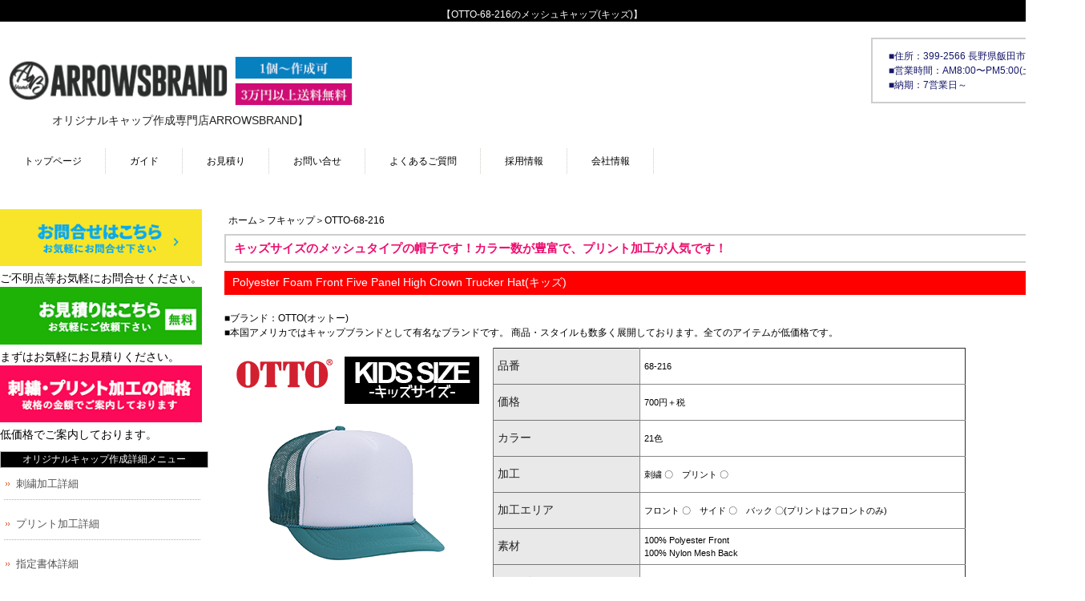

--- FILE ---
content_type: text/html
request_url: https://arrowsbrand-c.com/68-216.html
body_size: 4957
content:
<!DOCTYPE html>
<html dir="ltr" lang="ja">
<head>
<meta charset="UTF-8">
<meta name="viewport" content="width=device-width, user-scalable=yes, maximum-scale=1.0, minimum-scale=1.0">
<title>【OTTO-68-216のメッシュキャップ(キッズ)】オリジナルキャップ専門店</title>
<meta name="description" content="OTTO(オットー)68-216のメッシュキャップ(キッズ)です！キッズサイズのメッシュタイプです！カラー数が豊富です！本国アメリカではキャップブランドのリーダーとして有名なブランドです！">
<meta name="keywords" content="オリジナルキャップ,OTTO">
<link rel="stylesheet" href="style.css" type="text/css" media="screen">
<script src="js/jquery1.7.2.min.js"></script>
<script src="js/script.js"></script>
</head>
<body id="toppage">
<header id="header" role="banner">
<div class="inner">
<hgroup>
<h1>【OTTO-68-216のメッシュキャップ(キッズ)】</h1>
<h2><br>
<a href="index.html"><img src="images/logo.png" alt="ARROWSBRANDロゴ"></a><br>
オリジナルキャップ作成専門店ARROWSBRAND】</h2>
</hgroup>
<div id="headerInfo">
<p class="openTime">
■住所：399-2566 長野県飯田市嶋87<br>
■営業時間：AM8:00〜PM5:00(土日祝休) <br>
■納期：7営業日～</p>
</div>
</div>
</header><nav id="mainNav">
<div class="inner">
<a class="menu" id="menu"><span>MENU</span></a>
<div class="panel">
<ul>
<li><a href="index.html"><span>トップページ</span></a></li>
<li><a href="guide.html"><span>ガイド</span></a></li>
<li>
<a href="estimates.html"><span>お見積り</span></a>
</li>
<li><a href="inquiry.html"><span>お問い合せ</span></a></li>
<li><a href="question.html"><span>よくあるご質問</span></a></li>
<li><a href="job.html"><span>採用情報</span></a></li>
<li><a href="company.html"><span>会社情報</span></a></li>
</ul>
</div>
</div>
	</nav>
<div id="wrapper">
<div id="content"><div id="map"><ul class="breadcrumb">
<li itemscope="itemscope" itemtype="http://data-vocabulary.org/Breadcrumb"><a href="https://arrowsbrand-c.com/" itemprop="url"><span itemprop="title">ホーム</span></a>＞<a href="cap.html">フキャップ</a>＞OTTO-68-216</li>
</ul></div>
<div class="big_font">キッズサイズのメッシュタイプの帽子です！カラー数が豊富で、プリント加工が人気です！</div>
<div class="thumbWrap">
<ul class="thumb">
<h3>Polyester Foam Front  Five Panel High Crown Trucker Hat(キッズ)</h3>
<p>■ブランド：OTTO(オットー)<br>
■本国アメリカではキャップブランドとして有名なブランドです。
商品・スタイルも数多く展開しております。全てのアイテムが低価格です。</p>
<div class="post">
<img class="alignleft" src="images/cap/68-216.png" alt="オットー/123-969" />
<table class="statsDay">
<tbody>
<tr>
<th width="167" height="30">品番</th>
<td width="395">68-216</td>
</tr>
<tr>
<th height="30">価格</th>
<td>700円＋税</td>
</tr>
<tr>
<th height="30">カラー</th>
<td>21色</td>
</tr>
<tr>
<th height="30">加工</th>
<td>刺繍 〇　プリント 〇</td>
</tr>
<tr>
<th height="30">加工エリア</th>
<td>フロント 〇　サイド 〇　バック 〇(プリントはフロントのみ)</td>
</tr>
<tr>
<th height="30">素材</th>
<td>100% Polyester Front
<br>
100% Nylon Mesh Back</td>
</tr>
<tr>
<th height="30">サイズ</th>
<td>フリー(アジャスタータイプ)</td>
</tr>
<tr>
<th height="30">納期</th>
<td>ご発注後3週間前後</td>
</tr>
<tr>
<th height="30">最小ロット</th>
<td><span style="font-size: 18px; color: #D00606; font-weight: bold;">10個</span></td>
</tr>
</tbody>
</table>
<p>■帽子のスタイル：<a href="cap.html">ラウンドキャップ</a></p>
<div class="sen_ao">ラウンドキャップの特徴：メッシュタイプ、ローキャップのものが多く、通気性が良くアクティブなシーンで活躍します。またデザイン性が優れているもの多くあり、アパレルボディとしても人気です。大き目のロゴプリントが人気です。<br>
活躍シーン：アパレルボディ：イベント・ユニフォーム</div>
<div class="sen_pink">
<div class="big_red">※こちらのアイテムはプリント可能となります。<a href="printok.html">その他プリント可能アイテム一覧</a></div>
</div>
<div class="tai2"><a href="inquiry.html">●お問合せはこちら</a></div>
<div class="tai2"><a href="estimates.html">●お見積りのご依頼はこちら</a></div>
<div class="tai2"><a href="price.html">●加工料金はこちら</a>
</div>
<div class="tai2"><a href="guide.html">●ご注文の流れ・お支払い方法・納期等はこちら</a>
</div>
<h3>カラーチャート</h3>
<div class="big_font">カラーチェンジ：10個から変更可</div><p>ツバ裏色：ツバ同色</p>
<img src="images/cap/68-216c.png" width="800" height="515" alt=""/><br>
<div class="sen_pink">
<div class="big_red">OTTO-68-216で作成の際に多いご質問</div>
</div>
<p>共通のよくあるご質問は<a href="question.html">こちら</a>です。</p>
<div id="qa_box">
<div class="qu">Q.サイズはどのくらいでしょうか？</div>
<div class="an">A.個体差が御座いますが、54㎝～58㎝程度です。目安は小学生からが対象になります。</div>
<div class="qu">Q.個別名のプリントは可能でしょうか？</div>
<div class="an">A.はい、可能です。</div>
<div class="qu">Q.サンプルをお借りできますか？</div>
<div class="an">A.申し訳御座いません。ご対応不可となります。<br>
</div>
</div></div>
<h4>刺繍可能範囲について</h4>
<div class="text">ピンク枠内が刺繍可能エリアです。
スタイルによって刺繍可能エリアが変わります。詳細は各帽子ページにてご確認ください。</div>
<img src="images/hanie.jpg" alt=""/><br>
<br>
<h4>刺繍可能サイズについて</h4>
<div class="text">A:最大サイズ：125mm×55mm<br>
B:最大サイズ：35mm*60mm<br>
C:最大サイズ：35mm*60mm<br>
D:最大サイズ：35mm*60mm<br>
<div class="red">※帽子スタイルによって加工範囲・可能刺繍サイズが変わる場合も御座います。ご不明点等御座いましたらお気軽に<a href="inquiry.html">お問合せ</a>下さい。</div>
</div>
<h4>刺繍可能色数について</h4>
<div class="text">最大6色迄となります。</div>
<h4>3D加工について</h4>
<div class="text">3Dイメージ
<img src="images/3d.jpg" alt=""/><br>
<div class="red">3D加工は向き・不向きのデザインが御座いますので、3Dご希望のお客様は一度ご相談ください。
<a href="date.html">
<div class="big_font">事前に3D用データ作成時の注意点をご確認ください。</div>
</a></div>
<div class="red">【デザインがまだ決まっていないお客様】
<a href="font.html">
<div class="big_font">当店指定書体使用でオリジナルキャップを作成すると型代金がお得です！</div>
</a>
</div>
</div>
<h4>オリジナルキャップとオリジナルＴシャツセットで作成</h4>
<p>当店ではオリジナルキャップをはじめ、オリジナルTシャツなどのグッズ作成を行っております。セット作成でお得にご利用ください。
 <a href="wear.html"><img src="images/wear.png" alt=""/>
</a></p>
<h4>ARROWSBRANDCOLLECTION</h4>
<p>オリジナルキャップの作成事例です。ARROWSBRANDCOLLECTIONでは業者様への販売を目的に生産をしておりますので、品質には高い評価を頂いております。
<a href="collection.html"><img src="images/jirei.png" alt="ARROWSBRANDCOLLECTION 作成事例"/></a>
</p>
<div class="modoru"><a href="index.html">アイテム一覧に戻る</a></div></ul>	
</div>
</div>
<aside id="sidebar"> <a href="inquiry.html"><img src="images/inquiry.png" alt="お問合せフォームへ" /></a>ご不明点等お気軽にお問合せください。 <a href="estimates.html"><img src="images/estimates.png" alt="お見積りフォームへ" /></a>まずはお気軽にお見積りください。 <a href="price.html"><img src="images/price.png" alt="価格表へ" /></a>低価格でご案内しております。
  <section id="archives-2" class="widget">
    <ul>
      <h5>オリジナルキャップ作成詳細メニュー</h5>
      <li><a href="embroidery.html">刺繍加工詳細</a></li>
      <li><a href="print.html">プリント加工詳細</a></li>
      <li><a href="font.html">指定書体詳細</a></li>
      <li><a href="date.html">データ入稿詳細</a> </li>
    </ul>
    <ul>
      <h5>スタイル別検索</h5>
      <li><a href="flat.html">フラットバイザーキャップ</a></li>
      <li><a href="cap.html">ラウンドキャップ</a></li>
      <li><a href="jet.html">ジェットキャップ</a></li>
      <li><a href="work.html">ワークキャップ</a> </li>
      <li><a href="sun.html">サンバイザー</a></li>
      <li><a href="bucket.html">バケットハット</a></li>
      <li><a href="knit.html">ニットキャップ</a></li>
    </ul>
  </section>
  <div id="banners">
    <h5>取り扱いブランド</h5>
    <p class="banner"> <a href="index.html#a"><img src="images/otto_l.png" alt="オットーアイテム一覧へ" /> 【OTTO】オットー<br>
      本国アメリカではキャップブランドのリーダーとして有名なブランドです。</a></p>
    <p class="banner"> <a href="index.html#b"><img src="images/yupoong_l.png" alt="ユーポンアイテム一覧へ" /> 【YUPOONG】ユーポン<br>
      快適と美しさを追求した、究極のフリースタイルCAPを体感してください。</a></p>
    <p class="banner"> <a href="index.html#c"><img src="images/newera_l.png" alt="ニューエラアイテム一覧へ" /> 【NEWERA】ニューエラ<br>
      米ニューエラ社が国内の加工専門問屋のみに販売している、カスタム専用モデルです。</a></p>
    <p class="banner"> <a href="index.html#d"><img src="images/newhattan_l.png" alt="ニューハッタンアイテム一覧へ" />【NEWHATTAN】	ニューハッタン<br>
      アメリカブランドの中でも、バリュー価格で沢山のファンを集めています。</a></p>
    <p class="banner"> <a href="index.html#e"><img src="images/nike_l.png" alt="ナイキゴルフアイテム一覧へ" />【NIKEGOLF】ナイキゴルフ<br>
      「NIKE」吸汗性に優れた帽子です。スポーツシーンには欠かせないアイテムです。</a></p>
    <p class="banner"> <a href="index.html#f"><img src="images/unitedathle_l.png" alt="ユナイテッドアスレアイテム一覧へ" />【UnitedAthle】ユナイテッドアスレ<br>
      国内の無地のアパレルブランドUnitedAthleが販売している帽子です。</a></p>
    <p class="banner"> <a href="index.html#g"><img src="images/printstar_l.png" alt="プリントスターアイテム一覧へ"/>【Printstar】プリントスター<br>
      国内の無地のアパレルブランドPrintstarが販売している帽子です。</a></p>
    <p class="banner"> <a href="como.html"><img src="images/camo.png" alt=""/>カモフラージュ特集！</a></p>
    <p class="banner"> <a href="kids.html"><img src="images/kidst.png" alt=""/>キッズサイズが豊富です！</a> <a href="collection.html"><img src="images/jireis.png" alt=""/>作成事例のご案内！</a></p>
    <p class="banner"> <a href="printok.html"><img src="images/printok.png" alt=""/> プリント加工可能キャップ一覧ページ</a><br>
      オリジナキャップ作成時のプリント加工は帽子のスタイルによってプリントが出来ないアイテムが多数ございます。プリント加工可能アイテム一覧ページでお選びください。</p>
    <h5>オリジナルキャツプシーン別作成</h5>
    <p class="banner"> <a href="apparel.html"><img src="images/apparel.png" alt="シーン別/アパレル"/>アパレルシーン</a><br>
      オットー・ユーポンなど国外有名ブランドの帽子を数多く取り揃えております。アパレルシーンでは欠かせない本格的なアパレルオリジナルキャップ作成が可能です。</p>
    <p class="banner"> <a href="sports.html"><img src="images/sports.png" alt="シーン別/スポーツ"/>スポーツシーン<br>
    </a>スポーツ・アクティブシーンの機能性等に優れた帽子を数多く取り揃えております。ドライキャップ野球などの練習用帽子などのオリジナルキャップ作成が可能です。</p>
    <p class="banner"><a href="works.html"><img src="images/work.png" alt="シーン別/ワーク"/>ワークシーン</a><br>
      外仕事・工場等の作業に合った、カジュアル～本格ワークキャップを数多く取り揃えております。様々なワークニーズに対応したオリジナルキャップの作成が可能です。</p>
    <p class="banner"><a href="outdoor.html"><img src="images/outdoor.png" alt="シーン別/アウトドア"/>アウトドアシーン</a><br>
      人気アウトドアのマストアイテムのバケットハットを中心に数多く取り揃えております。個人名やチーム名などを入れたオンリｰワンのオリジナルキャップ作成が可能です。</p>
    <p class="banner"><a href="shop.html"><img src="images/shop.png" alt="シーン別/店舗"/>店舗シーン</a><br>
      飲食店や店舗のユニフォームに必要不可欠なオシャレで機能性の高い帽子を数多く取り揃えております。オリジナリティ溢れるオリジナルキャップ作成が可能です。</p>
  </div>
</aside>
</div>
<footer id="footer">
<div class="inner">
<p id="footerLogo"><img src="images/logo.png" alt="ARROWSBRANDロゴ"></p>
<ul>
<li><a href="index.html"><span>トップページ</span></a></li>
<li><a href="guide.html"><span>ガイド</span></a></li>
<li>
<a href="estimates.html"><span>お見積り</span></a>
</li>
<li><a href="inquiry.html"><span>お問い合せ</span></a></li>
<li><a href="question.html"><span>よくあるご質問</span></a></li>
<li><a href="job.html"><span>採用情報</span></a></li>
<li><a href="company.html"><span>会社情報</span></a></li>
</ul>
<p id="copyright">Copyright © 2018 ARROWSBRAND ALL RIGHTS RESERVED.	</p></div>
</footer>
</body>
</html>

--- FILE ---
content_type: text/css
request_url: https://arrowsbrand-c.com/style.css
body_size: 6299
content:
@charset "utf-8";

/* =Reset default browser CSS.
Based on work by Eric Meyer: http://meyerweb.com/eric/tools/css/reset/index.html
-------------------------------------------------------------- */
html, body, div, span, applet, object, iframe, h1, h2, h3, h4, h5, h6, p, blockquote, pre, a, abbr, acronym, address, big, cite, code, del, dfn, em, font, ins, kbd, q, s, samp, small, strike, strong, sub, sup, tt, var, dl, dt, dd, ol, ul, li, fieldset, form, label, legend, table, caption, tbody, tfoot, thead, tr, th, td {
    border: 0;
    font-size: 97%;
    font-style: inherit;
    font-weight: inherit;
    margin: 0;
    outline: 0;
    padding: 0;
    vertical-align: baseline;
    color: #000000;
}



#return-top {
	background-color: #334329;
	border-radius: 50%;
	bottom: 10px;
	color: #fff;
	font-size: 24px;
	height: 50px;
	line-height: 50px;
	outline: 0;
	position: fixed;
	right: 10px;
	text-align: center;
	width: 50px;
}


:focus {outline: 0;}

ol, ul {
	list-style: none;
	margin-left: 0px;
	text-align: left;
}
table {border-collapse: separate;border-spacing: 0;}
caption, th, td {
	font-weight: normal;
	text-align: left;
	vertical-align: middle;
	font-size: 14px;
	border: thin solid #CFCDCD;
	padding-left: 15px;
}
blockquote:before, blockquote:after,q:before, q:after {content: "";}
blockquote, q {quotes: "" "";}
a img {
	width: 97%;
}
article, aside, details, figcaption, figure, footer, header, hgroup, menu, nav, section {display: block;}

body{
	color: #333333;
	font-family: "ヒラギノ角ゴ Pro W3", "Hiragino Kaku Gothic Pro", "メイリオ", Meiryo, Osaka, "ＭＳ Ｐゴシック", "MS PGothic", sans-serif;
	font-size: 90%;
	line-height: 1.5;
	background-color: #FFFFFF;
}
input[type="text"] {
  border: 1px solid #999;
}
input[type="text"]:focus {
  border: 1px solid #ff9900;
  outline: 0;
}


/* リンク設定
------------------------------------------------------------*/
a{
    margin: 0;
    padding: 0;
    text-decoration: none;
    outline: 0;
    vertical-align: baseline;
    background: transparent;
    font-size: 100%;
    color: #000000;
}

a:hover, a:active{
    -webkit-transition: opacity 1s;
    -moz-transition: opacity 1s;
    -o-transition: opacity 1s;
    outline: none;
    color: #000000;
}


/**** Clearfix ****/
.nav .panel:before,nav .panel:after, #mainNav:before,#mainNav:after, .newsTitle:before,.newsTitle:after{content: ""; display: table;}
nav .panel:after,#mainNav:after,.newsTitle:after{clear: both;}
nav .panel,#mainNav,.newsTitle{zoom: 1;}


/* フォーム
------------------------------------------------------------*/
input[type="text"], input[type="email"],textarea{
vertical-align:middle;
max-width:90%;
line-height:30px;
height:30px;
padding:1px 5px;
border:1px solid #d4d4d7;
border-radius:3px;
-webkit-border-radius:3px;
-moz-border-radius:3px;
font-size:100%;
color:#555;
background:#fcfcfc;
}

textarea{
height:auto;
line-height:1.5;
}

input[type="submit"],input[type="reset"],input[type="button"]{
padding:3px 10px;
background:#333;
border:0;
border-radius:3px;
-webkit-border-radius:3px;
-moz-border-radius:3px;
line-height:1.5;
font-size:100%;
color:#fff;
}

input[type="submit"]:hover,input[type="reset"]:hover,input[type="button"]:hover{
color:#222;
background:#fff;
cursor:pointer;
}

*:first-child+html input[type="submit"]{padding:3px;}


/* レイアウト
------------------------------------------------------------*/
#wrapper, .inner{
	width: 1350px;
	margin-top: 0;
	margin-right: auto;
	margin-bottom: 0;
	margin-left: auto;
}

#header,#mainNav{background:#ffffff;}

#header{overflow:hidden;}

#content{
	float: right;
	width: 1070px;
	padding-top: 30px;
	padding-right: 0;
	padding-bottom: 30px;
	padding-left: 0;
}

#sidebar{
    float: left;
    width: 260px;
    padding-top: 30px;
    padding-right: 0;
    padding-bottom: 30px;
    padding-left: 0;
}

#footer{
	clear: both;
	padding-top: 20px;
	border-top: 1px solid #333;
	background-color: #000000;
} 


/* ヘッダー
*****************************************************/

/* サイト説明文
----------------------------------*/
#header h1{
	padding: 10px 0 0 3px;
	color: #ffffff;
	font-size: 85%;
	font-weight: normal;
	text-align: center;
	background-color: #000000;
}


/* ロゴ (サイトタイトル)
----------------------------------*/
#header h2{
	clear: both;
	float: left;
	padding-top: 20px;
	color: #232222;
	font-size: 100%;
	font-weight: normal;
	font-size: 100%;
	text-align: center;
}


/* コンタクトインフォメーション
----------------------------------*/
#headerInfo{
	float: right;
	text-align: center;
	border: 2px solid #CFCDCD;
	margin-top: 20px;
	font-size: 100%;
	padding-top: 10px;
	padding-right: 20px;
	padding-bottom: 10px;
	padding-left: 20px;
}

#headerInfo p{
	color: #161868;
	font-size: 12px;
	font-weight: normal;
	background-position: 0 2px;
	padding-top: 2px;
	padding-right: 0;
	padding-bottom: 2px;
	padding-left: 0px;
	text-align: left;
}

#headerInfo p.tel{background:url(images/tel.png) no-repeat 0 4px;font-size:16px;}

#headerInfo p.address{
}


/* トップページ　メイン画像
----------------------------------*/
#mainImg {
	line-height: 0;
	text-align: center;
	z-index: 0;
	width: 100%;
	background-image: url(images/mainbg.png);
	background-position: 50% 0;
	background-repeat: repeat-x;
}


/* タイポグラフィ
*****************************************************/
h2.title{
	clear: both;
	font-size: 110%;
	color: #fff;
	border-bottom: 1px solid #333;
	background-color: #232222;
	text-align: center;
	margin-top: 30px;
	margin-bottom: 20px;
	padding-top: 5px;
	padding-bottom: 5px;
	width: 97%;
}

h2.first{margin-top:0;}

.dateLabel{
margin:-10px 0 10px;
text-align:right;
font:italic 1em "Palatino Linotype", "Book Antiqua", Palatino, serif;
}

.post p{
	padding-bottom: 15px;
	padding-left: 20px;
}

.post ul{margin: 0 0 10px 10px;}

.post ul li{
margin-bottom:5px;
padding-left:15px;
background:url(images/bullet.png) no-repeat 0 8px;
}

.post ol{margin: 0 0 10px 30px;}

.post ol li{list-style:decimal;}

.post h1{
margin:20px 0;
padding:5px 0;
font-size:150%;
color: #fff;
border-bottom:2px solid #3c2f13;
}

.post h2{
margin:10px 0;
padding-bottom:2px;
font-size:130%;
font-weight:normal;
color: #fff;
border-bottom:2px solid #3c2f13;
}

.post h3{
	font-size: 120%;
	font-weight: normal;
	color: #fff;
	border-bottom: 1px solid #3c2f13;
	margin-top: 0px;
	margin-right: 0;
	margin-bottom: 10px;
	margin-left: 0;
}

.post blockquote {
clear:both;
padding:10px 0 10px 15px;
margin:10px 0 25px 30px;
border-left:5px solid #ccc;
}
 
.post blockquote p{padding:5px 0;}

.post table{
border: 1px #2e2c2c solid;
border-collapse: collapse;
border-spacing: 0;
margin:10px 0 20px;
}

.post table th{
	font-weight: normal;
	color: #232222;
	margin-left: 20px;
	padding-top: 7px;
	padding-right: 10px;
	padding-bottom: 7px;
	padding-left: 5px;
	border-top: 0 solid #787777;
	border-right: 0 solid #787777;
	border-bottom: 1px solid #787777;
	border-left: 1px solid #787777;
	background-color: #E9E9E9;
}

.post table td{
	font-size: 11px;
	padding-top: 0px;
	padding-right: 5px;
	padding-bottom: 0px;
	padding-left: 5px;
	border-top: 0 solid #8B8787;
	border-right: 0 solid #8B8787;
	border-bottom: 1px solid #8B8787;
	border-left: 1px solid #8B8787;
}
.text a{
	color: #0A0D8A;
	font-size: 100%;
	font-weight: bold;
	padding-top: 10px;
	padding-bottom: 10px;
	text-decoration: underline;
}
.post dt{font-weight:bold;}

.post dd{padding-bottom:10px;}

#content img{
	max-width: 100%;
}

img.aligncenter {
display: block;
margin:5px auto;
}

img.alignright, img.alignleft{
padding:4px;
margin:0 0 2px 7px;
display:inline;
}

img.alignleft{margin: 0 7px 2px 0;}

.alignright{float:right;}
.alignleft{float: left;}

.big_red a{
	padding-bottom: 15px;
	color: #1281BF;
	text-decoration: underline;
}


/* サイドバー　ウィジェット
*****************************************************/
.widget{
padding-bottom:20px;
margin-bottom:20px;
}

.widget h3{
	clear: both;
	font-size: 100%;
	font-weight: normal;
	color: #fff;
	background-color: #000000;
	margin-top: 0;
	margin-right: 0;
	margin-bottom: 10px;
	margin-left: 0;
	padding-top: 5px;
	padding-right: 0;
	padding-bottom: 5px;
	padding-left: 10px;
}

.widget li{
	margin: 0 10px 10px 5px;
	border-bottom: 1px dotted #B4ABAB;
}

.widget a{
	display: block;
	padding-left: 15px;
	background: url(images/arrow.png) no-repeat 0 50%;
	color: #565353;
	font-size: 100%;
	font-weight: normal;
	padding-top: 10px;
	padding-bottom: 10px;
}

.widget a:hover{
	background-position: 3px 50%;
	font-style: inherit;
	font-size: 100%;
	font-weight: normal;
	color: #CBAD02;
}

p.banner{
	padding-bottom: 15px;
	font-size: 90%;
	float: none;
}

p.banner a img{
	padding-bottom: 0px;
	font-size: 80%;
	border: 1px solid #CFCDCD;
}

p.banner a{
    padding-bottom: 0px;
    font-size: 100%;
    color: #1E97D1;
    margin-top: 5px;
    text-decoration: underline;
}

p.banner a:hover{
	font-style: inherit;
	font-size: 100%;
	font-weight: normal;
	color: #232222;
}


#contactBanner{
width:265px;
height:50px;
padding-top:108px;
background:url(images/banners/banner_tel.jpg) no-repeat;
}

#contactBanner p.tel{
display:inline;
padding-left:60px;
margin-left:5px;
text-align:center;
font-weight:bold;
background:url(images/tel.png) no-repeat 0 3px;
color:#000;
font-size:20px;
}

#searchform input[type="text"]{
line-height:1.7;
height:24px;
vertical-align:bottom;
}


/* 更新情報
-------------*/
.newsTitle{
clear:both;
margin:15px 0 20px;
padding:5px 0;
font-size:100%;
color: #fff;
border-bottom:1px solid #333;
}

.newsTitle h3{
float:left;
font-weight:normal;
}

.newsTitle p{
float:right;
padding:0 0 0 10px;
font-size:.8em;
background:url(images/arrow.png) no-repeat 0 50%;
}

.news{padding-bottom:40px;}

.news p{
clear:both;
padding-bottom:2px;
border-bottom: 1px dotted #ccc;
}

.news p a{
display:block;
padding:5px 0;
color:#fff;
font-style:italic;
font:italic 110% "Palatino Linotype", "Book Antiqua", Palatino, serif;
}

.news a span{
	color: #232222;
	font: normal 90% Arial, 'ヒラギノ角ゴ Pro W3','Hiragino Kaku Gothic Pro','ＭＳ Ｐゴシック',sans-serif;
}

.news span{padding-left:10px;}

.news a:hover span{
	color: #232222;
}



/* フッター
*****************************************************/
#footerLogo{
float:left;
width:265px;
}

#footerLogo img{
max-width:265px;
height:auto;
}

#footer ul{
float:right;
width:625px;
font-size:95%;
padding-bottom:20px;
}

#footer ul ul{padding-bottom:0;width:auto;}

#footer ul li{
	display: inline-block;
	vertical-align: text-top;
	text-align: left;
	margin-left: 15px;
	background: url(images/arrow.png) no-repeat 0 9px;
	margin-bottom: 10px;
	padding-top: 5px;
	padding-right: 0;
	padding-bottom: 5px;
	padding-left: 0;
}

#footer ul li	a{
display:block;
padding:0 0 0 12px;
overflow:hidden;
}

#footer ul li	a:hover{text-decoration:underline;}

#footer ul li li{
display:block;
padding:0;
margin-left:5px;
background:url(images/arrow2.png) no-repeat 0 6px;
}

#footer ul li	li a{padding:0 0 0 8px;}

*:first-child+html #footer ul li{display:inline;}
*:first-child+html #footer ul ul,*:first-child+html #footer ul li li a,*:first-child+html #footer ul li li{display:none;}

#copyright{
	clear: both;
	padding: 5px;
	text-align: center;
	font-style: normal;
	font-size: 85%;
	zoom: 1;
	color: #FFFFFF;
}


/* page navigation
------------------------------------------------------------*/
.pagenav{
clear:both;
width:100%;
height:30px;
margin:5px 0 20px;
}

.prev{float:left}

.next{float:right;}

#pageLinks{
clear:both;
color:#4f4d4d;
text-align:center;
}


/* トップページ 最新記事3件 + お勧め商品
------------------------------------------------------------*/
.thumbWrap{
	width: 1070px;
	margin-right: 0px;
	margin-top: 10px;
	clear: both;
}

.thumbWrap li{
	float: left;
	width: 190px;
	background: none;
	margin-top: 10px;
	margin-right: 15px;
	margin-bottom: 10px;
	margin-left: 0;
	padding-top: 2px;
	padding-right: 3px;
	padding-bottom: 5px;
	padding-left: 3px;
	font-size: 90%;
	font-weight: normal;
	line-height: 1.8em;
	clear: none;
	color: #110F0F;
}

.thumbWrap img{max-width:100%;height:auto;}


thumbWrap2{
	width: 970px;
	margin-right: 0px;
}

.thumbWrap2 li{
	float: left;
	background: none;
	margin-top: 0;
	margin-bottom: 0;
	padding-top: 2px;
	padding-right: 0;
	padding-bottom: 40px;
	padding-left: 0;
	width: 340px;
	margin-left: 10px;
}

.thumbWrap2 img{max-width:100%;height:auto;}


h3{
    clear: both;
    font-size: 110%;
    color: #fff;
    background-color: #FF0000;
    text-align: left;
    margin-top: 10px;
    margin-bottom: 20px;
    padding-top: 5px;
    padding-bottom: 5px;
    padding-left: 10px;
}

h4{
	clear: both;
	font-size: 110%;
	color: #fff;
	border-bottom: 1px solid #333;
	background-color: #232222;
	text-align: left;
	margin-top: 30px;
	margin-bottom: 20px;
	padding-top: 5px;
	padding-bottom: 5px;
	padding-left: 10px;
}
h5{
	margin-top: 10px;
	padding: 1px;
	font-weight: normal;
	font-size: 90%;
	text-align: center;
	border: 1px solid #bcbcbc;
	background-color: #000000;
	color: #FFFFFF;
}


ul.thumb h4{
    margin-top: 5px;
    font-weight: normal;
    font-size: 100%;
    text-align: left;
    background-color: #0D0E2E;
    color: #FFFFFF;
    padding: 5px;
}

ul.thumb h4 span{
	display: block;
	color: #fff;
	padding-top: 5px;
	padding-right: 3px;
	padding-bottom: 5px;
	padding-left: 3px;
	font-size: 110%;
	font-family: "ヒラギノ角ゴ Pro W3", "Hiragino Kaku Gothic Pro", "メイリオ", Meiryo, Osaka, "ＭＳ Ｐゴシック", "MS PGothic", sans-serif;
	text-align: center;
	width: 90%;
}

ul.thumb h4:hover{
    background-color: #000000;
    font-size: 100%;
}
ul.thumb h4:hover span{
	color: #FFFFFF;
	font-size: 110%;
	text-align: center;
	width: 90%;
	text-decoration: none;
}

/* メインメニュー　PC用
------------------------------------------------------------*/
@media only screen and (min-width: 1025px){
#mainNav{
clear:both;
padding:20px 0 10px;
position:relative;
z-index:200;
}

#mainNav ul{
background:url(images/sep.png) no-repeat 50% 50%;
}

#mainNav li{
float:left;
position:relative;
padding:0 15px 0 15px;
height:40px;
line-height:40px;
background:url(images/sep.png) no-repeat 100% 50%;
}

#mainNav li a{
	display: block;
	text-align: center;
	_float: left;
	color: #232222;
	padding: 0 15px;
}

#mainNav li.current-menu-item a, #mainNav li a:hover, #mainNav li a:active, #mainNav li.current-menu-parent a{
	background: #333;
	border-radius: 6px;
	-webkit-border-radius: 6px;
	-moz-border-radius: 6px;
	color: #FFFFFF;
}

#mainNav ul ul{width:160px;}

#mainNav li ul{display:none;}

#mainNav li li{
float:none;
height:40px;
line-height:40px;
width:160px;
padding:0;
}

#mainNav li:hover ul{
display:block;
position:absolute;
top:40px;
left:-7px;
z-index:500;
}

#mainNav li li a{
width:100%;
height:40px;
padding:0;
line-height:40px;
font-size:95%;
text-align:left;
}

#mainNav li li a span{padding:0 10px;}

#mainNav li li a:hover,#mainNav li li.current-menu-item a{color:#fff;}

#mainNav li:hover li{
margin:0;
background:#fff;
border-bottom:1px dotted #333;
color:#000;
}

#mainNav li:hover li:last-child{
border:0;
border-radius:0 0 6px 6px;
}

nav div.panel{
display:block !important;
float:left;
}
  
a#menu{display:none;}
}

.sen {
    border: 1px solid #000000;
    font-size: 120%;
    color: #000000;
    text-align: center;
    margin-bottom: 20px;
    font-weight: normal;
    padding-top: 10px;
    padding-bottom: 10px;
    width: 90%;
    margin-right: auto;
    margin-left: auto;
    background-color: #FFFFFF;
    margin-top: 10px;
}
.sen2 {
	border: 3px solid #232222;
	font-size: 120%;
	color: #FFFFFF;
	text-align: center;
	margin-bottom: 20px;
	font-weight: bold;
	padding-top: 10px;
	padding-bottom: 10px;
	width: 90%;
	margin-right: auto;
	margin-left: auto;
	background-color: #232222;
}

.modoru {
    border: 1px solid #CFCDCD;
    font-size: 100%;
    color: #FFFFFF;
    text-align: center;
    margin-bottom: 20px;
    font-weight: bold;
    padding-top: 10px;
    padding-bottom: 10px;
    width: 50%;
    margin-right: auto;
    margin-left: auto;
    margin-top: 20px;
    clear: both;
}

.hinban {
	font-size: 120%;
	border: 2px solid #CFCDCD;
	font-weight: bold;
	text-align: center;
	padding-top: 3px;
	padding-bottom: 3px;
	color: #232222;
}
.tai {
	color: #FFFFFF;
	background-color: #474444;
	text-align: left;
	border: 2px solid #CFCDCD;
	width: 100%;
	padding-top: 12px;
	padding-bottom: 12px;
	margin-bottom: 15px;
	font-size: 14px;
	margin-top: 20px;
	margin-right: 5px;
	padding-left: 10px;
	clear: both;
}

.tai2 {
    color: #FFFFFF;
    background-color: #D9E3EC;
    text-align: center;
    border: 2px solid #CFCDCD;
    width: 100%;
    padding-top: 12px;
    padding-bottom: 12px;
    margin-bottom: 10px;
    font-size: 16px;
    margin-top: 0px;
    float: left;
    margin-right: 5px;
    font-weight: bold;
}
.text {
    font-size: 14px;
    line-height: 2em;
    float: none;
    clear: both;
    margin-bottom: 20px;
    font-family: "Hiragino Sans", "Hiragino Kaku Gothic ProN", Meiryo, sans-serif;
    font-weight: bold;
}
.qu {
    border: 4px solid #CFCDCD;
    font-size: 14px;
    margin-bottom: 10px;
    padding-top: 3px;
    padding-bottom: 3px;
    padding-left: 20px;
}
.an {
    border: 4px solid #D00606;
    font-size: 14px;
    padding-top: 3px;
    padding-bottom: 3px;
    margin-bottom: 10px;
    padding-left: 50px;
    font-weight: bold;
}
.red {
	color: #AD0B0B;
	font-size: 14px;
}
.price {
    font-size: 140%;
    color: #D00606;
    letter-spacing: -0.5px;
    margin-bottom: 5px;
    margin-top: 5px;
    font-weight: bold;
    font-family: "Hiragino Sans", "Hiragino Kaku Gothic ProN", Meiryo, sans-serif;
}
.item_box {
	clear: both;
	font-size: 110%;
	color: #fff;
	border-bottom: 1px solid #333;
	text-align: center;
	margin-top: 30px;
	margin-bottom: 20px;
	padding-top: 5px;
	padding-bottom: 5px;
	width: 97%;
}
.inq {
	padding-left: 20px;
	margin-top: 20px;
	border-top: 5px solid #232222;
}
#map {
    color: #000000;
    padding-top: 5px;
    padding-bottom: 3px;
    padding-left: 5px;
}
.ts {
	border: 4px solid #D00606;
	text-align: center;
	font-size: 12px;
	width: 97%;
	margin-top: 10px;
	font-weight: normal;
	color: #555252;
	padding-top: 5px;
	padding-bottom: 5px;
	padding-right: 5px;
	padding-left: 5px;
}
.big_font {
	font-size: 15px;
	margin-top: 5px;
	color: #ED1070;
	font-weight: bold;
	margin-bottom: 10px;
	border: 2px solid #CFCDCD;
	padding-left: 10px;
	padding-top: 5px;
	padding-bottom: 5px;
}

.sen_pink {
	background-color: #F7DFDF;
	border: 2px solid #D00606;
	padding-left: 10px;
	margin-bottom: 10px;
	padding-top: 8px;
	padding-right: 5px;
	padding-bottom: 8px;
	font-size: 110%;
	clear: both;
}

.sen_ao {
    background-color: #000000;
    border: 0px solid #CFCDCD;
    padding-left: 10px;
    margin-bottom: 10px;
    padding-top: 10px;
    padding-right: 5px;
    padding-bottom: 10px;
    margin-top: 0px;
    color: #FFFFFF;
    font-size: 100%;
}

/* メインメニュー iPadサイズ以下から
------------------------------------------------------------*/
@media only screen and (max-width:1024px){
	#mainNav{
	clear:both;
	width:100%;
	margin:0 auto;
	padding:20px 0 0;
	}
	
	#mainNav .inner{width:100%;}
	
	#mainNav a.menu{
	width:100%;
	display:block;
	height:40px;
	line-height:40px;
	font-weight: bold;
	text-align:left;
	color:#fff;
  background:#333 url(images/menuOpen.png) no-repeat 5px 10px;
	}
	
	#mainNav a#menu span{padding-left:2.5em;}
	
	#mainNav a.menuOpen{
	border-bottom:0;
	color:#fff;
	background:#333 url(images/menuOpen.png) no-repeat 5px -32px;
	}
	
	#mainNav a#menu:hover{cursor:pointer;}
	
	nav .panel{
	display: none;
	width:100%;
	position: relative;
	right: 0;
	top:0;
	z-index: 1;
	border:1px solid #ccc;
	}

	.panel ul{margin:0;padding:0;}

	.panel ul li{
	float: none;
	clear:both;
	width:100%;
	height:auto;
	line-height:1.2;
	}

	.panel ul li a,.panel ul li.current-menu-item li a{
	display: block;
	width:100%;
	padding:1em 0;
	text-align:left;
	color:#3c2f13;
	background:#fff;
	}

 .panel ul li a span{padding-left:1em;}
 
	.panel ul li.current-menu-item a,.panel ul li a:hover,.panel ul li.current-menu-item a,.panel ul li a:active, .panel ul li li.current-menu-item a, .panel ul li.current-menu-item li a:hover, .panel ul li.current-menu-item li a:active{
	color:#fff;
	background:#333;
	}

	.panel ul li li{
	float:left;
	border:0;
	}

	.panel ul li li a, .panel ul li.current-menu-item li a, .panel ul li li.current-menu-item a{background:#fff url(images/sub1.png) no-repeat 20px 50%;}

	.panel ul li li.current-menu-item a,.panel ul li li a:hover, .panel ul li.current-menu-item li a:hover{background:#333 url(images/sub1.png) no-repeat 20px 50%;}
	
	.panel ul li li:last-child a{background:#fff url(images/subLast.png) no-repeat 20px 50%;}
	.panel ul li li:last-child.current-menu-item a,.panel ul li li:last-child a:hover,.panel ul li.current-menu-item li:last-child a:hover{background:#333 url(images/subLast.png) no-repeat 20px 50%;}

	.panel ul li li a span{padding-left:35px;}
	
	nav div.panel{float:none;}
	
	#mainImg{margin-bottom:20px;background-image:none;}
}


/* 959px以下から 1カラム表示
------------------------------------------------------------*/
@media only screen and (max-width: 959px){
  #wrapper, #header, .inner{width:100%;}

	#header h1, #header h2{padding:10px;}
	#headerInfo{padding-right:10px;}

	.panel ul, .thumbWrap{margin:0 auto;}
	.panel ul ul{padding:0;}

	nav div.panel{float:none;}
	
	#mainImg img{width:98%;height:auto;}

	#content, #sidebar{
	clear:both;
	width:95%;
	float:none;
	margin:0 auto;
	padding:10px 0;
	}
	
	#banners{width:100%;margin:0 auto;text-align:center;}
	#banners p{width:30%; float:left;margin:0 1% 0 2%;}
  #banners p img{width:100%;height:auto;}
	
	.widget_search{text-align:center;}
  #contactBanner{margin:0 auto;}

	#footer{margin:0;border:0;text-align:center;}
	
	#footerLogo, #footer ul{
	float:none;
	width:auto;
	padding-bottom:20px;
	text-align:center;
	}
	
	#footer ul{
	padding-top:20px;
	border-top:1px solid #ccc;
	}
	
	#footer ul ul{padding-top:0;border:0;}	
}


/* 幅648px以下から  トップページの３画像調節
------------------------------------------------------------*/

@media only screen and (max-width: 648px){

.thumbWrap{width:100%;margin:0 auto;text-align:center;}
	.thumbWrap ul.thumb li{width:44%; float:left;margin:0 1% 0 2%;}
}
/* 幅644px以下から ヘッダー等微調節
------------------------------------------------------------*/
@media only screen and (max-width: 644px){
	#header{width:98%;padding:0 1%;text-align:center;}
	#header h2,#footerLogo,#headerInfo{float:none;padding:0;}
	#headerInfo{width:250px;margin:0 auto;}
	img.alignright, img.alignleft{display:block;margin:5px auto;padding:0;}
	.alignright,.alignleft{float:none;}
	#footer ul{text-align:left;padding:15px;}
	#footer ul ul{padding:0;}

}
.red {
	color: #D00606;
	font-size: 12px;
}
.big_red {
	font-size: 110%;
	color: #D00606;
	font-weight: bold;
}
.thumbWrap .thumb .post p a {
	color: #D00606;
	font-size: 14px;
	text-decoration: underline;
}
#qa_box {
	height: 300px;
	width: auto;
	margin-bottom: 30px;
	overflow: scroll;
}
.thumb p a {
	color: #D00606;
}
section .thumbWrap .thumb li a {
    font-family: "ヒラギノ角ゴ Pro W3", "Hiragino Kaku Gothic Pro", "メイリオ", Meiryo, Osaka, "ＭＳ Ｐゴシック", "MS PGothic", sans-serif;
}
.thumbWrap .thumb li a img {
    border-top: 3px solid #CCCBCB;
    margin-top: 5px;
}
.red_back {
    background-color: #F9EFEF;
    margin-bottom: 0px;
    color: #D00606;
    font-size: 100%;
    font-weight: bold;
    text-align: center;
    padding-top: 3px;
    padding-bottom: 3px;
    border-width: 2px;
    border-style: solid;
}
#toppage #wrapper #content section .thumbWrap .thumb li .red_back a {
	color: #232222;
}
#toppage #footer .inner ul li a span {
    font-family: "Hiragino Sans", "Hiragino Kaku Gothic ProN", Meiryo, sans-serif;
    color: #ffffff;
}
